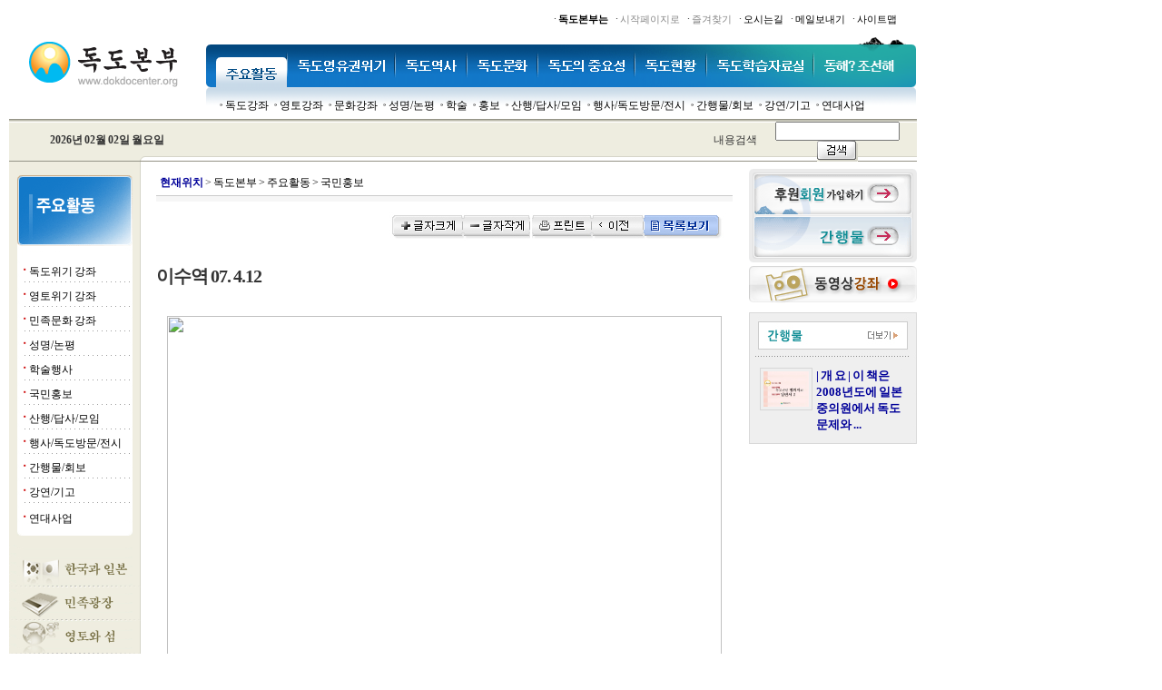

--- FILE ---
content_type: text/html
request_url: http://dokdocenter.org/dokdo_news/index.cgi?action=detail&number=6212&thread=15r09
body_size: 60389
content:
<html>

<head>

<title>��������</title>

<link rel="stylesheet" href="style.css" type="text/css">



<script language="JavaScript">

function poll_view(form)    {

		var winobj, url , get_radio;

	for(var i = 0; i < form.option_selected.length; i++) {

			if(form.option_selected[i].checked == true) {

			get_radio = form.option_selected[i].value;

			}

	}

	if ( get_radio == null ){

	alert ("��� �ϳ��� �����ϼž� �մϴ�.");

	return;

	}

	url = "./vote/Poll_It.cgi?action=poll&option_selected=" + get_radio + "&poll_id=" ;

	winobj = window.open(url, "idwin","scrollbars=yes,width=450,height=190");

    }

</script>





<script language="JavaScript" type="text/JavaScript">

<!--

function MM_swapImgRestore() { //v3.0

  var i,x,a=document.MM_sr; for(i=0;a&&i<a.length&&(x=a[i])&&x.oSrc;i++) x.src=x.oSrc;

}



function MM_findObj(n, d) { //v4.01

  var p,i,x;  if(!d) d=document; if((p=n.indexOf("?"))>0&&parent.frames.length) {

    d=parent.frames[n.substring(p+1)].document; n=n.substring(0,p);}

  if(!(x=d[n])&&d.all) x=d.all[n]; for (i=0;!x&&i<d.forms.length;i++) x=d.forms[i][n];

  for(i=0;!x&&d.layers&&i<d.layers.length;i++) x=MM_findObj(n,d.layers[i].document);

  if(!x && d.getElementById) x=d.getElementById(n); return x;

}



function MM_swapImage() { //v3.0

  var i,j=0,x,a=MM_swapImage.arguments; document.MM_sr=new Array; for(i=0;i<(a.length-2);i+=3)

   if ((x=MM_findObj(a[i]))!=null){document.MM_sr[j++]=x; if(!x.oSrc) x.oSrc=x.src; x.src=a[i+2];}

}

//-->

</script>

<script language="javascript">

<!--

var dal = new Image();

dal.src = 'a';

function view_img(bi,iname){

dal.src = iname;

ns = (document.layers)? true:false;     ie = (document.all)? true:false;

var wid=dal.width+0;var hei=dal.height+0;

var w=screen.width-(screen.width-dal.width)+0;var h=dal.height+0;

if (ie)  window.open(bi,'','width='+wid+',height='+hei+',resizable=1');

	else window.open(bi,'','width='+w+',height='+h+',resizable=1');

}

//-->



 document.all.ct.style.fontSize=14;

 document.all.ct.style.lineHeight=1.5;

 function changesize(flag){

        obj = document.all.ct.style.fontSize;

        num = eval(obj.substring(0,obj.length-2)*1);

        if(!isNaN(num)){

               if(flag=='+'){

                      document.all.ct.style.fontSize = eval(num + 1);       

               }else{

                      if(num > 1)

                             document.all.ct.style.fontSize = eval(num - 1);       

                      else

                             alert('�̹� ��Ʈ�� �ּ� �������Դϴ�.');

               }

        }

 }





</script><script language="javascript">

<!--

var dal = new Image();

dal.src = 'a';

function view_img(bi,iname){

dal.src = iname;

ns = (document.layers)? true:false;     ie = (document.all)? true:false;

var wid=dal.width+0;var hei=dal.height+0;

var w=screen.width-(screen.width-dal.width)+0;var h=dal.height+0;

if (ie)  window.open(bi,'','width='+wid+',height='+hei+',resizable=1');

	else window.open(bi,'','width='+w+',height='+h+',resizable=1');

}

//-->



 document.all.ct.style.fontSize=14;

 document.all.ct.style.lineHeight=1.5;

 function changesize(flag){

        obj = document.all.ct.style.fontSize;

        num = eval(obj.substring(0,obj.length-2)*1);

        if(!isNaN(num)){

               if(flag=='+'){

                      document.all.ct.style.fontSize = eval(num + 1);       

               }else{

                      if(num > 1)

                             document.all.ct.style.fontSize = eval(num - 1);       

                      else

                             alert('�̹� ��Ʈ�� �ּ� �������Դϴ�.');

               }

        }

 }





</script>

<script language="JavaScript">

<!--

<!--

function na_restore_img_src(name, nsdoc)

{

  var img = eval((navigator.appName.indexOf('Netscape', 0) != -1) ? nsdoc+'.'+name : 'document.all.'+name);

  if (name == '')

    return;

  if (img && img.altsrc) {

    img.src    = img.altsrc;

    img.altsrc = null;

  } 

}



function na_preload_img()

{ 

  var img_list = na_preload_img.arguments;

  if (document.preloadlist == null) 

    document.preloadlist = new Array();

  var top = document.preloadlist.length;

  for (var i=0; i < img_list.length; i++) {

    document.preloadlist[top+i]     = new Image;

    document.preloadlist[top+i].src = img_list[i+1];

  } 

}



function na_change_img_src(name, nsdoc, rpath, preload)

{ 

  var img = eval((navigator.appName.indexOf('Netscape', 0) != -1) ? nsdoc+'.'+name : 'document.all.'+name);

  if (name == '')

    return;

  if (img) {

    img.altsrc = img.src;

    img.src    = rpath;

  } 

}



function na_hide_layer(lname)

{

  if (document.layers)

    document.layers[lname].visibility = 'hide'    

  if(document.all)

    document.all(lname).style.visibility = 'hidden' 

}



function na_show_layer(lname)

{

 if (lname == '') return;

 

 var layer  = document.all ? document.all(lname).style : document.layers[lname];

 var show  = document.all ? 'visible' : 'show';

 var hide  = document.all ? 'hidden' : 'hide';

 

 if (na_show_layer.arguments.length <= 1)

  layer.visibility = show;

 else

  layer.visibility = (na_show_layer.arguments[1] == 0 ? show : hide);

}



function na_init_layer_events()

{

  if (document.layers) {

    document.layers['layer1'].captureEvents(Event.MOUSEOVER|Event.MOUSEOUT|Event.MOUSEUP);

    document.layers['layer1'].onmouseover = new Function("na_change_img_src('image1', 'document', 'TOP/ov_01.gif', false);");

    document.layers['layer2'].captureEvents(Event.MOUSEOVER|Event.MOUSEOUT|Event.MOUSEUP);

    document.layers['layer2'].onmouseover = new Function("na_change_img_src('image2', 'document', 'TOP/ov_02.gif', false);");

    document.layers['layer3'].captureEvents(Event.MOUSEOVER|Event.MOUSEOUT|Event.MOUSEUP);

    document.layers['layer3'].onmouseover = new Function("na_change_img_src('image3', 'document', 'TOP/ov_03.gif', false);");

    document.layers['layer4'].captureEvents(Event.MOUSEOVER|Event.MOUSEOUT|Event.MOUSEUP);

    document.layers['layer4'].onmouseover = new Function("na_change_img_src('image4', 'document', 'TOP/ov_04.gif', false);");

    document.layers['layer5'].captureEvents(Event.MOUSEOVER|Event.MOUSEOUT|Event.MOUSEUP);

    document.layers['layer5'].onmouseover = new Function("na_change_img_src('image5', 'document', 'TOP/ov_05.gif', false);");

    document.layers['layer6'].captureEvents(Event.MOUSEOVER|Event.MOUSEOUT|Event.MOUSEUP);

    document.layers['layer6'].onmouseover = new Function("na_change_img_src('image6', 'document', 'TOP/ov_06.gif', false);");

    document.layers['layer7'].captureEvents(Event.MOUSEOVER|Event.MOUSEOUT|Event.MOUSEUP);

    document.layers['layer7'].onmouseover = new Function("na_change_img_src('image7', 'document', 'TOP/ov_07.gif', false);");

    document.layers['layer8'].captureEvents(Event.MOUSEOVER|Event.MOUSEOUT|Event.MOUSEUP);

    document.layers['layer8'].onmouseover = new Function("na_change_img_src('image8', 'document', 'TOP/ov_08.gif', false);");

  }

}

// -->



function MM_preloadImages() { //v3.0

  var d=document; if(d.images){ if(!d.MM_p) d.MM_p=new Array();

    var i,j=d.MM_p.length,a=MM_preloadImages.arguments; for(i=0; i<a.length; i++)

    if (a[i].indexOf("#")!=0){ d.MM_p[j]=new Image; d.MM_p[j++].src=a[i];}}

}

//-->

</script>

</head>









<body style="margin-left:10;" OnLoad="na_preload_img(false, 'TOP/ov_01.gif', 'TOP/ov_02.gif', 'TOP/ov_03.gif', 'TOP/ov_04.gif', 'TOP/ov_05.gif', 'TOP/ov_06.gif', 'TOP/ov_07.gif', 'TOP/ov_08.gif');na_init_layer_events();MM_preloadImages('news_img/special_ov01.gif','news_img/special_ov02.gif','news_img/special_ov03.gif','news_img/special_ov04.gif','news_img/special_ov05.gif','news_img/special_ov06.gif')">



        <table cellpadding="0" cellspacing="0" width="100%">

            <tr>

                <td width="100%">

                    <table cellpadding="0" cellspacing="0" width="1000">

                        <tr>

                            <td width="532" valign="bottom">

                                <p>

                                    <img src="news_img/head_top_01.gif" 

                                    width="425" height="44" border="0"></td>



                            <td width="468">

                                <table cellpadding="0" cellspacing="0" 

                                width="100%">

                                    <tr>

                                        <td height="31" valign="bottom">

                                            <p align="right" style="margin-right:22;">

                                                

                                      &middot; <a href="normal_html.cgi?file=info_01.html&file2=know_index.html" style="cursor:hand; text-decoration: none;"> <span style="font-size:8pt;"><font face="����"><b>�������δ�</b></font></span> </a>&nbsp;&nbsp; &middot; <a href onclick="this.style.behavior='url(#default#homepage)';this.setHomePage('www.dokdocenter.org');" style="cursor:hand; text-decoration: none;"> <span style="font-size:8pt;"><font face="����">������������</font></span> </a>&nbsp;&nbsp; &middot; <a href onclick="{window.external.AddFavorite('http://www.dokdocenter.org', '��������')}" style="cursor:hand; text-decoration: none;"> <span style="font-size:8pt;"><font face="����">���ã��</font></span> </a>&nbsp;&nbsp; &middot; <a href="normal_html.cgi?file=info_06.html&file2=know_index.html" style="cursor:hand; text-decoration: none;"> <span style="font-size:8pt;"><font face="����">���ô±�</font></span> </a>&nbsp;&nbsp; &middot; <a href="mailto:dokdo2058@korea.com" style="cursor:hand; text-decoration: none;"> <span style="font-size:8pt;"><font face="����">���Ϻ�����</font></span> </a>&nbsp;&nbsp; &middot; <a href="normal_html.cgi?file=info_07.html&file2=know_index.html" style="cursor:hand; text-decoration: none;"> <span style="font-size:8pt;"><font face="����">����Ʈ��</font></span> </a></td>

                            </tr> <tr><td height="10" valign="bottom" align="right"><img src="news_img/head_top_00.gif" align="bottom" width="106" height="18" border="0"></td></tr>



                                </table>

                    </td>

                </tr>

                    </table>

        </td>

    </tr>

            <tr>

                <td width="100%" height="41" valign="bottom">

                    <table cellpadding="0" cellspacing="0" width="1000">

                        <tr>

                            <td width="218" height="47">

                                <p>

                                    <a href="index.cgi"><img 

                                    src="news_img/head_top_06.gif" 

                                    width="201" height="47" 

                                    border="0"></a></td>



                            <td width="88" height="47">

                                <p>

                                    

                                    <a href="index.cgi?action=main&thread=15" OnMouseOut="na_restore_img_src('image1', 'document')" OnMouseOver=" na_show_layer('layer1');na_hide_layer('layer2');na_hide_layer('layer3');na_hide_layer('layer4');na_hide_layer('layer5');na_hide_layer('layer6');na_hide_layer('layer7');na_hide_layer('layer8');na_change_img_src('image1', 'document', 'TOP/ov_01.gif', true);na_change_img_src('image2', 'document', 'TOP/up_02.gif', false);na_change_img_src('image3', 'document', 'TOP/up_03.gif', false);na_change_img_src('image4', 'document', 'TOP/up_04.gif', false);na_change_img_src('image5', 'document', 'TOP/up_05.gif', false);na_change_img_src('image6', 'document', 'TOP/up_06.gif', false);na_change_img_src('image7', 'document', 'TOP/up_07.gif', false);na_change_img_src('image8', 'document', 'TOP/up_08.gif', false);"><img src="TOP/ov_01.gif" width="89" height="47" border="0" name="image1"></a></td>



                            <td width="119" height="47">

                                <p>

                                    

                                    <a href="index.cgi?action=main&thread=18" OnMouseOut="na_restore_img_src('image2', 'document');" OnMouseOver="na_show_layer('layer2');na_hide_layer('layer1');na_hide_layer('layer3');na_hide_layer('layer4');na_hide_layer('layer5');na_hide_layer('layer6');na_hide_layer('layer7');na_hide_layer('layer8');na_change_img_src('image2', 'document', 'TOP/ov_02.gif', true);na_change_img_src('image1', 'document', 'TOP/up_01.gif', false);na_change_img_src('image3', 'document', 'TOP/up_03.gif', false);na_change_img_src('image4', 'document', 'TOP/up_04.gif', false);na_change_img_src('image5', 'document', 'TOP/up_05.gif', false);na_change_img_src('image6', 'document', 'TOP/up_06.gif', false);na_change_img_src('image7', 'document', 'TOP/up_07.gif', false);na_change_img_src('image8', 'document', 'TOP/up_08.gif', false);"><img src="TOP/up_02.gif" 

                                    width="119" height="47" border="0" 

                                    name="image2"></a></td>



                            <td width="79" height="47">

                                <p>

                                    

                                    <a href="index.cgi?action=main&thread=16" OnMouseOut="na_restore_img_src('image3', 'document')" OnMouseOver="na_show_layer('layer3');na_hide_layer('layer2');na_hide_layer('layer1');na_hide_layer('layer4');na_hide_layer('layer5');na_hide_layer('layer6');na_hide_layer('layer7');na_hide_layer('layer8');na_change_img_src('image3', 'document', 'TOP/ov_03.gif', true);na_change_img_src('image2', 'document', 'TOP/up_02.gif', false);na_change_img_src('image1', 'document', 'TOP/up_01.gif', false);na_change_img_src('image4', 'document', 'TOP/up_04.gif', false);na_change_img_src('image5', 'document', 'TOP/up_05.gif', false);na_change_img_src('image6', 'document', 'TOP/up_06.gif', false);na_change_img_src('image7', 'document', 'TOP/up_07.gif', false);na_change_img_src('image8', 'document', 'TOP/up_08.gif', false);"><img src="TOP/up_03.gif" 

                                    width="79" height="47" border="0" 

                                    name="image3"></a></td>



                            <td width="78" height="47">

                                <p>

                                    

                                    <a href="index.cgi?action=main&thread=24" OnMouseOut="na_restore_img_src('image4', 'document')" OnMouseOver="na_show_layer('layer4');na_hide_layer('layer2');na_hide_layer('layer3');na_hide_layer('layer1');na_hide_layer('layer5');na_hide_layer('layer6');na_hide_layer('layer7');na_hide_layer('layer8');na_change_img_src('image4', 'document', 'TOP/ov_04.gif', true);na_change_img_src('image2', 'document', 'TOP/up_02.gif', false);na_change_img_src('image3', 'document', 'TOP/up_03.gif', false);na_change_img_src('image1', 'document', 'TOP/up_01.gif', false);na_change_img_src('image5', 'document', 'TOP/up_05.gif', false);na_change_img_src('image6', 'document', 'TOP/up_06.gif', false);na_change_img_src('image7', 'document', 'TOP/up_07.gif', false);na_change_img_src('image8', 'document', 'TOP/up_08.gif', false);"><img src="TOP/up_04.gif" 

                                    width="78" height="47" border="0" 

                                    name="image4"></a></td>



                            <td width="107" height="47">

                                <p>

                                    

                                    <a href="index.cgi?action=main&thread=25" OnMouseOut="na_restore_img_src('image5', 'document')" OnMouseOver="na_show_layer('layer5');na_hide_layer('layer2');na_hide_layer('layer3');na_hide_layer('layer4');na_hide_layer('layer1');na_hide_layer('layer6');na_hide_layer('layer7');na_hide_layer('layer8');na_change_img_src('image5', 'document', 'TOP/ov_05.gif', true);na_change_img_src('image2', 'document', 'TOP/up_02.gif', false);na_change_img_src('image3', 'document', 'TOP/up_03.gif', false);na_change_img_src('image4', 'document', 'TOP/up_04.gif', false);na_change_img_src('image1', 'document', 'TOP/up_01.gif', false);na_change_img_src('image6', 'document', 'TOP/up_06.gif', false);na_change_img_src('image7', 'document', 'TOP/up_07.gif', false);na_change_img_src('image8', 'document', 'TOP/up_08.gif', false);"><img src="TOP/up_05.gif" 

                                    width="107" height="47" border="0" 

                                    name="image5"></a></td>



                            <td width="79" height="47">

                                <p>

                                    

                                    <a href="index.cgi?action=main&thread=14" OnMouseOut="na_restore_img_src('image6', 'document')" OnMouseOver="na_show_layer('layer6');na_hide_layer('layer2');na_hide_layer('layer3');na_hide_layer('layer4');na_hide_layer('layer5');na_hide_layer('layer1');na_hide_layer('layer7');na_hide_layer('layer8');na_change_img_src('image6', 'document', 'TOP/ov_06.gif', true);na_change_img_src('image2', 'document', 'TOP/up_02.gif', false);na_change_img_src('image3', 'document', 'TOP/up_03.gif', false);na_change_img_src('image4', 'document', 'TOP/up_04.gif', false);na_change_img_src('image5', 'document', 'TOP/up_05.gif', false);na_change_img_src('image1', 'document', 'TOP/up_01.gif', false);na_change_img_src('image7', 'document', 'TOP/up_07.gif', false);na_change_img_src('image8', 'document', 'TOP/up_08.gif', false);"><img src="TOP/up_06.gif" 

                                    width="79" height="47" border="0" 

                                    name="image6"></a></td>



                            <td width="118" height="47">

                                <p>

                                    

                                    <a href="index.cgi?action=main&thread=23" OnMouseOut="na_restore_img_src('image7', 'document')" OnMouseOver="na_show_layer('layer7');na_hide_layer('layer2');na_hide_layer('layer3');na_hide_layer('layer4');na_hide_layer('layer5');na_hide_layer('layer6');na_hide_layer('layer1');na_hide_layer('layer8');na_change_img_src('image7', 'document', 'TOP/ov_07.gif', true);na_change_img_src('image2', 'document', 'TOP/up_02.gif', false);na_change_img_src('image3', 'document', 'TOP/up_03.gif', false);na_change_img_src('image4', 'document', 'TOP/up_04.gif', false);na_change_img_src('image5', 'document', 'TOP/up_05.gif', false);na_change_img_src('image6', 'document', 'TOP/up_06.gif', false);na_change_img_src('image1', 'document', 'TOP/up_01.gif', false);na_change_img_src('image8', 'document', 'TOP/up_08.gif', false);"><img src="TOP/up_07.gif" 

                                    width="118" height="47" border="0" 

                                    name="image7"></a></td>



                            <td width="114" height="47">

                                <p>

                                    

                                    <a href="index.cgi?action=main&thread=17" OnMouseOut="na_restore_img_src('image8', 'document')" OnMouseOver="na_show_layer('layer8');na_hide_layer('layer2');na_hide_layer('layer3');na_hide_layer('layer4');na_hide_layer('layer5');na_hide_layer('layer6');na_hide_layer('layer7');na_hide_layer('layer1');na_change_img_src('image8', 'document', 'TOP/ov_08.gif', true);na_change_img_src('image2', 'document', 'TOP/up_02.gif', false);na_change_img_src('image3', 'document', 'TOP/up_03.gif', false);na_change_img_src('image4', 'document', 'TOP/up_04.gif', false);na_change_img_src('image5', 'document', 'TOP/up_05.gif', false);na_change_img_src('image6', 'document', 'TOP/up_06.gif', false);na_change_img_src('image7', 'document', 'TOP/up_07.gif', false);na_change_img_src('image1', 'document', 'TOP/up_01.gif', false);"><img src="TOP/up_08.gif" 

                                    width="113" height="47" border="0" 

                                    name="image8"></a></td>

                </tr>



                    </table>

        </td>

    </tr>

            <tr>

                <td width="100%" height="35" 

                background="news_img/head_top_line_bg.gif">

                    <div id="layer1" 

                    style="width:791px; height:36px; position:absolute; left:238px; top:100px; z-index:1;" OnMouseOver="na_change_img_src('image1', 'document', 'TOP/ov_01.gif', false);">

                <table cellpadding="0" cellspacing="0" width="100%">

                    <tr>

                        <td width="758" height="7"></td>

                    </tr>

                    <tr>

                        <td>                        

								<img src="TOP/bullet_sub.gif"><span style="font-size:9pt;"><a href="index.cgi?action=main&thread=15r03">��������</a></span> 

                <img src="TOP/bullet_sub.gif"><span style="font-size:9pt;"><a href="index.cgi?action=main&thread=15r07">���䰭��</a></span> 

                <img src="TOP/bullet_sub.gif"><span style="font-size:9pt;"><a href="index.cgi?action=main&thread=15r08">��ȭ����</a></span> 

                <img src="TOP/bullet_sub.gif"><span style="font-size:9pt;"><a href="index.cgi?action=main&thread=15r02">����/����</a></span>

								<img src="TOP/bullet_sub.gif"><span style="font-size:9pt;"><a href="index.cgi?action=main&thread=15r01">�м�</a></span> 

                <img src="TOP/bullet_sub.gif"><span style="font-size:9pt;"><a href="index.cgi?action=main&thread=15r09">ȫ��</a></span> 

                <img src="TOP/bullet_sub.gif"><span style="font-size:9pt;"><a href="index.cgi?action=main&thread=15r04">����/���/����</a></span> 

                <img src="TOP/bullet_sub.gif"><span style="font-size:9pt;"><a href="index.cgi?action=main&thread=15r10">���/�����湮/����</a></span> 

                <img src="TOP/bullet_sub.gif"><span style="font-size:9pt;"><a href="index.cgi?action=main&thread=15r06">���๰/ȸ��</a></span> 

                <img src="TOP/bullet_sub.gif"><span style="font-size:9pt;"><a href="index.cgi?action=main&thread=15r05">����/���</a></span> 

                <img src="TOP/bullet_sub.gif"><span style="font-size:9pt;"><a href="index.cgi?action=main&thread=15r11">������</a></span>

                        <td>                        

                    </tr>

                </table>

                  </div>

                    <div id="layer2" 

                    style="width:764px; height:34px; position:absolute; left:238px; top:100px; z-index:1; visibility:hidden;" OnMouseOver="na_change_img_src('image2', 'document', 'TOP/ov_02.gif', false);">

                <table cellpadding="0" cellspacing="0" width="100%">

                    <tr>

                        <td width="758" height="7"></td>

                    </tr>

                    <tr>

                        <td>                        

                            <p><img src="TOP/bullet_sub.gif"><span style="font-size:9pt;"><a href="index.cgi?action=main&thread=18r07">���������ڷ�</a></span> 

                 

                <img src="TOP/bullet_sub.gif"><span style="font-size:9pt;"><a href="index.cgi?action=main&thread=18r08">���Ͼ������</a></span> 

                 

                <img src="TOP/bullet_sub.gif"><span style="font-size:9pt;"><a href="index.cgi?action=main&thread=18r01">�����ǹ���</a></span> 

                 

                <img src="TOP/bullet_sub.gif"><span style="font-size:9pt;"><a href="index.cgi?action=main&thread=18r02">��������Į��</a></span> 

                 

                <img src="TOP/bullet_sub.gif"><span style="font-size:9pt;"><a href="index.cgi?action=main&thread=18r06">�����������������</a></span> 

                 

                <img src="TOP/bullet_sub.gif"><span style="font-size:9pt;"><a href="index.cgi?action=main&thread=18r03">���谡���µ���</a></span> 

                 

                <img src="TOP/bullet_sub.gif"><span style="font-size:9pt;"><a href="index.cgi?action=main&thread=18r04">�Ϻ��ǵ�����å</a></span> 

                 

                <img src="TOP/bullet_sub.gif"><span style="font-size:9pt;"><a href="index.cgi?action=main&thread=18r05">��������</a></span></p>

</td>

                    </tr>

                </table>

                    </div>

                    <div id="layer3" 

                    style="width:453px; height:34px; position:absolute; left:295px; top:100px; z-index:1; visibility:hidden;" OnMouseOver="na_change_img_src('image3', 'document', 'TOP/ov_03.gif', false);">

                      <table cellpadding="0" cellspacing="0" width="100%">

                    <tr>

                        <td width="758" height="7"></td>

                    </tr>

                    <tr>

                        <td>                        

                        <p>

<img src="TOP/bullet_sub.gif"><span style="font-size:9pt;"><a href="index.cgi?action=main&thread=16r01">������ǥ</a></span> 

                 

                <img src="TOP/bullet_sub.gif"><span style="font-size:9pt;"><a href="index.cgi?action=main&thread=16r02">�����ι�</a></span> 

                 

                <img src="TOP/bullet_sub.gif"><span style="font-size:9pt;"><a href="index.cgi?action=main&thread=16r03">�������</a></span> 

                 

                <img src="TOP/bullet_sub.gif"><span style="font-size:9pt;"><a href="index.cgi?action=main&thread=16r04">����

                            ������</a></span> 

                 

                <img src="TOP/bullet_sub.gif"><span style="font-size:9pt;"><a href="index.cgi?action=main&thread=16r05">����</a>

</span>&nbsp; 

                <img src="TOP/bullet_sub.gif"><span style="font-size:9pt;"><a href="index.cgi?action=main&thread=16r06">��������</a></span></td>

                    </tr>

                </table>



                    </div>

                    <div id="layer4" 

                    style="width:453px; height:27px; position:absolute; left:349px; top:100px; z-index:1; visibility:hidden;" OnMouseOver="na_change_img_src('image4', 'document', 'TOP/ov_04.gif', false);"><table cellpadding="0" cellspacing="0" width="100%">

                    <tr>

                        <td width="758" height="7"></td>

                    </tr>

                    <tr>

                        <td>                        

                        <p><img src="TOP/bullet_sub.gif"><span style="font-size:9pt;"><a href="index.cgi?action=main&thread=24r01">��������</a></span> 

                 

                <img src="TOP/bullet_sub.gif"><span style="font-size:9pt;"><a href="index.cgi?action=main&thread=24r02">�����׸�</a></span> 

                 

                <img src="TOP/bullet_sub.gif"><span style="font-size:9pt;"><a href="index.cgi?action=main&thread=24r03">��������</a></span> 

                 

                <img src="TOP/bullet_sub.gif"><span style="font-size:9pt;"><a href="index.cgi?action=main&thread=24r04">��������</a></span> 

                 

                <img src="TOP/bullet_sub.gif"><span style="font-size:9pt;"><a href="index.cgi?action=main&thread=24r05">�����뷡</a></span> 

                 

                <img src="TOP/bullet_sub.gif"><span style="font-size:9pt;"><a href="index.cgi?action=main&thread=24r06">������ġ

                            ������</a></span></td>

                    </tr>

                </table>





                    </div>

                    <div id="layer5" 

                    style="width:453px; height:43px; position:absolute; left:445px; top:100px; z-index:1; visibility:hidden;" OnMouseOver="na_change_img_src('image5', 'document', 'TOP/ov_05.gif', false);"><table cellpadding="0" cellspacing="0" width="100%">

                    <tr>

                        <td width="758" height="7"></td>

                    </tr>

                    <tr>

                        <td>                        

                        <p>

<img src="TOP/bullet_sub.gif"><span style="font-size:9pt;"><a href="index.cgi?action=main&thread=25r01">������

                            ��ġ</a></span> 

                 

                <img src="TOP/bullet_sub.gif"><span style="font-size:9pt;"><a href="index.cgi?action=main&thread=25r02">������

                            ��ġ</a></span> 

                 

                <img src="TOP/bullet_sub.gif"><span style="font-size:9pt;"><a href="index.cgi?action=main&thread=25r03">��������

                            ��ġ</a></span> 

                 

                <img src="TOP/bullet_sub.gif"><span style="font-size:9pt;"><a href="index.cgi?action=main&thread=25r04">�м���

                            ��ġ</a></span> 

                 

                <img src="TOP/bullet_sub.gif"><span style="font-size:9pt;"><a href="index.cgi?action=main&thread=25r05">��ȭ��

                            ��ġ</a></span></td>

                    </tr>

                </table>







                    </div>

                    <div id="layer6" 

                    style="width:289px; height:33px; position:absolute; left:607px; top:100px; z-index:1; visibility:hidden;" OnMouseOver="na_change_img_src('image6', 'document', 'TOP/ov_06.gif', false);"><table cellpadding="0" cellspacing="0" width="100%">

                    <tr>

                        <td width="758" height="7"></td>

                    </tr>

                    <tr>

                        <td>                        

                        <p>

<img src="TOP/bullet_sub.gif"><span style="font-size:9pt;"><a href="index.cgi?action=main&thread=14r08">����

                            �ڿ�ȯ��</a></span> 

                 

                <img src="TOP/bullet_sub.gif"><span style="font-size:9pt;"><a href="index.cgi?action=main&thread=14r03">��������

                            �� �ֹ�</a></span> 

                 

                <img src="TOP/bullet_sub.gif"><span style="font-size:9pt;"><a href="index.cgi?action=main&thread=14r04">����

                            ���� ��</a></span></td>

                    </tr>

                </table>









                    </div>

                    <div id="layer7" 

                    style="width:471px; height:31px; position:absolute; left:543px; top:100px; z-index:1; visibility:hidden;" OnMouseOver="na_change_img_src('image7', 'document', 'TOP/ov_07.gif', false);"><table cellpadding="0" cellspacing="0" width="100%">

                    <tr>

                        <td width="758" height="7"></td>

                    </tr>

                    <tr>

                        <td>                        

                        <p>

<img src="TOP/bullet_sub.gif"><span style="font-size:9pt;"><a href="index.cgi?action=main&thread=23r01">����

                            ���� ����</a></span> 

                 

                <img src="TOP/bullet_sub.gif"><span style="font-size:9pt;"><a href="index.cgi?action=main&thread=23r05">���Ͼ����������</a></span> 

                 

                <img src="TOP/bullet_sub.gif"><span style="font-size:9pt;"><a href="index.cgi?action=main&thread=23r02">������ǥ</a></span> 

                 

                <img src="TOP/bullet_sub.gif"><span style="font-size:9pt;"><a href="index.cgi?action=main&thread=23r03">������

                            �ڿ�ȯ��</a></span> 

                 

                <img src="TOP/bullet_sub.gif"><span style="font-size:9pt;"><a href="index.cgi?action=main&thread=23r04">111��

                            111��</a></span></td>

                    </tr>

                </table>











                    </div>

                    <div id="layer8" 

                    style="width:302px; height:32px; position:absolute; left:723px; top:100px; z-index:1; visibility:hidden;" OnMouseOver="na_change_img_src('image8', 'document', 'TOP/ov_08.gif', false);"><table cellpadding="0" cellspacing="0" width="100%">

                    <tr>

                        <td width="758" height="7"></td>

                    </tr>

                    <tr>

                        <td>                        

                        <p>

<img src="TOP/bullet_sub.gif"><span style="font-size:9pt;"><a href="index.cgi?action=main&thread=17r01">������</a></span> 

                 

                <img src="TOP/bullet_sub.gif"><span style="font-size:9pt;"><a href="index.cgi?action=main&thread=17r02">��������</a></span> 

                 

                <img src="TOP/bullet_sub.gif"><span style="font-size:9pt;"><a href="index.cgi?action=main&thread=17r03">���</a></span> 

                 

                <img src="TOP/bullet_sub.gif"><span style="font-size:9pt;"><a href="index.cgi?action=main&thread=17r04">Į��</a></span> 

                 

                <img src="TOP/bullet_sub.gif"><span style="font-size:9pt;"><a href="index.cgi?action=main&thread=17r05">����</a></span> 

                 

                <img src="TOP/bullet_sub.gif"><span style="font-size:9pt;"><a href="index.cgi?action=main&thread=17r06">��

                            ��</a></span></td>

                    </tr>

                </table>













                    </div></td>

    </tr>



            <tr>

                <td width="100%" 

                background="news_img/head_top_line2_bg.gif" height="46">

                    <table cellpadding="0" cellspacing="0" width="1000">

                        <tr>

                            <td width="218" height="37">

                                <p align="center">

                                    <b>2026�� 02�� 02�� ������</b></td>



                            <td width="518" height="37">

                                <table border="0" cellspacing="0" cellpadding="3">

                                  <tr>

                                    <td><table cellpadding="0" cellspacing="0" 

                                width="514" height="23">

                                        <tr>

                                          <td width="60" height="23">

                                            <p align="center"> <img 

                                                src="news_img/head_top_line2_ti.gif" 

                                                width="60" height="21" 

                                                border="0"></td>

                                          <td width="454" height="23">

                                            <table cellpadding="0" 

                                            cellspacing="0" 

                                            width="443">

                                              <tr>

                                                <td width="443" 

                                                    height="21"> </td>

                                              </tr>

                                          </table></td>

                                        </tr>

                                    </table></td>

                                  </tr>

                                </table></td>

                            <td width="18" height="37">

                                <p align="center">

                          </td>



                            <td width="74" height="37">

                                <p align="right">

                                    ����˻� &nbsp;</td>



                            <td width="172" height="37">

                                <table cellpadding="0" cellspacing="0" 

                                width="168">

                                    <tr>

                                        <td width="168" height="3">

                                </td>

                            </tr>

                                    <tr>

                                        <td width="168" height="26">

                                            <form 

                                            action="index.cgi?action=search" 

                                            method="post" 

                                            style="margin:0; padding:0;">

                                                <p align="center">

                                                    <input type="text" 

                                                    name="search_word" 

                                                    size="15"> <input 

                                                    type="image" 

                                                    src="img/search.gif" 

                                                    border="0" 

                                                    align="absmiddle">

                                            </form>

                                </td>

                            </tr>

                                </table>

                    </td>

                </tr>

                    </table>

        </td>

    </tr>

        </table>

<table width="1000" border="0" cellspacing="0" cellpadding="0">

        <tr>

          <td width="145" height="548" valign="top" background="news_img/menu_bg_04.gif">            <table cellpadding="0" cellspacing="0" width="145">

                <tr>

                    <td width="627" height="8" background="news_img/menu_bg.gif">

                    </td>

                </tr>

                <tr>

                    <td width="627" height="72" background="news_img/menu_bg_03.gif"><TABLE cellSpacing="0" cellPadding=0 border=0 align="center" width="127">



<TBODY>



<TR>



<TD width="127" height="44">



                        <p align="center"><img src="LEFT/left01.gif" width="127" height="85" border="0"></p>

</TD></TR>



<TBODY>



<TR>



<TD width="127" height="13">

</TD></TR>



<TR>



<TD height="80" width="127">



<TABLE cellSpacing="0" cellPadding=0 border=0 align="center" width="120">



<TR>



<TD height="27" width="10" background="news_img/dot2.gif">



                        <p align="center"><span style="font-size:3pt;"><a href="index.cgi?action=main&thread=14r01"><font color="#CC0000">��</font></a></span></p>

</TD><TD height="27" width="110" background="news_img/dot3.gif">



                        <p style="margin-top:3; margin-right:20;"><span style="font-size:9pt;"><a href="index.cgi?action=main&thread=15r03">�������� 

                        ����</a></span></p>

</TD></TR>

                <tr>

<TD height="27" width="10" background="news_img/dot2.gif">



                        <p align="center"><span style="font-size:3pt;"><a href="index.cgi?action=main&thread=14r01"><font color="#CC0000">��</font></a></span></p>

</TD>

<TD height="27" width="110" background="news_img/dot3.gif">



                        <p style="margin-top:3; margin-right:20;"><span style="font-size:9pt;"><a href="index.cgi?action=main&thread=15r07">�������� 

                        ����</a></span></p>

</TD>

                </tr>

                <tr>

<TD height="27" width="10" background="news_img/dot2.gif">



                        <p align="center"><span style="font-size:3pt;"><a href="index.cgi?action=main&thread=14r01"><font color="#CC0000">��</font></a></span></p>

</TD>

<TD height="27" width="110" background="news_img/dot3.gif">



                        <p style="margin-top:3; margin-right:20;"><span style="font-size:9pt;"><a href="index.cgi?action=main&thread=15r08">������ȭ 

                        ����</a></span></p>

</TD>

                </tr>

                <tr>

<TD height="27" width="10" background="news_img/dot2.gif">



                        <p align="center"><span style="font-size:3pt;"><a href="index.cgi?action=main&thread=14r01"><font color="#CC0000">��</font></a></span></p>

</TD>

<TD height="27" width="110" background="news_img/dot3.gif">



                        <p style="margin-top:3; margin-right:20;"><span style="font-size:9pt;"><a href="index.cgi?action=main&thread=15r02">����/����</a></span></p>

</TD>

                </tr>

                                        <tr>

<TD height="27" width="10" background="news_img/dot2.gif">



                        <p align="center"><span style="font-size:3pt;"><a href="index.cgi?action=main&thread=14r01"><font color="#CC0000">��</font></a></span></p>

</TD>

<TD height="27" width="110" background="news_img/dot3.gif">



                        <p style="margin-top:3; margin-right:20;"><span style="font-size:9pt;"><a href="index.cgi?action=main&thread=15r01">�м����</a></span></p>

</TD>

                                        </tr>

                                        <tr>

<TD height="27" width="10" background="news_img/dot2.gif">



                        <p align="center"><span style="font-size:3pt;"><a href="index.cgi?action=main&thread=14r01"><font color="#CC0000">��</font></a></span></p>

</TD>

<TD height="27" width="110" background="news_img/dot3.gif">



                        <p style="margin-top:3; margin-right:20;"><span style="font-size:9pt;"><a href="index.cgi?action=main&thread=15r09">����ȫ��</a></span></p>

</TD>

                                        </tr>

                                        <tr>

<TD height="27" width="10" background="news_img/dot2.gif">



                        <p align="center"><span style="font-size:3pt;"><a href="index.cgi?action=main&thread=14r01"><font color="#CC0000">��</font></a></span></p>

</TD>

<TD height="27" width="110" background="news_img/dot3.gif">



                        <p style="margin-top:3; margin-right:20;"><A hideFocus style="selector-dummy: true" 

href="index.cgi?action=main&amp;thread=15r04"><span style="font-size:9pt;">����/���/����</span></A></p>

</TD>

                                        </tr>

                                        <tr>

<TD height="27" width="10" background="news_img/dot2.gif">



                        <p align="center"><span style="font-size:3pt;"><a href="index.cgi?action=main&thread=14r01"><font color="#CC0000">��</font></a></span></p>

</TD>

<TD height="27" width="110" background="news_img/dot3.gif">



                        <p style="margin-top:3;"><A hideFocus style="selector-dummy: true" 

href="index.cgi?action=main&amp;thread=15r10"><span style="font-size:9pt; letter-spacing:0;">���/�����湮/����</span></A></p>

</TD>

                                        </tr>

                                        <tr>

<TD height="27" width="10" background="news_img/dot2.gif">



                        <p align="center"><span style="font-size:3pt;"><a href="index.cgi?action=main&thread=14r01"><font color="#CC0000">��</font></a></span></p>

</TD>

<TD height="27" width="110" background="news_img/dot3.gif">



                        <p style="margin-top:3; margin-right:20;"><A hideFocus style="selector-dummy: true" 

href="index.cgi?action=main&amp;thread=15r06"><span style="font-size:9pt;">���๰/ȸ��</span></A></p>

</TD>

                                        </tr>

                <tr>

<TD height="27" width="10" background="news_img/dot2.gif">



                        <p align="center"><span style="font-size:3pt;"><a href="index.cgi?action=main&thread=14r01"><font color="#CC0000">��</font></a></span></p>

</TD>

<TD height="27" width="110" background="news_img/dot3.gif">



                        <p style="margin-top:3; margin-right:20;"><A hideFocus style="selector-dummy: true" 

href="index.cgi?action=main&amp;thread=15r05"><span style="font-size:9pt;">����/���</span></A></p>

</TD>

                </tr>

                <tr>

<TD height="31" width="10">



                        <p align="center"><span style="font-size:3pt;"><a href="index.cgi?action=main&thread=14r01"><font color="#CC0000">��</font></a></span></p>

</TD>

<TD height="31" width="113">



                        <p style="margin-top:3; margin-right:20;"><A hideFocus style="selector-dummy: true" 

href="index.cgi?action=main&amp;thread=15r11"><span style="font-size:9pt;">������</span></A></p>

</TD>

                </tr>

</TABLE></TD></TR>

</TBODY></TABLE></td>

                </tr>

                <tr>

                  <td width="627" background="news_img/menu_bg.gif">

                        <table border="0" cellspacing="0" cellpadding="0">

                          <tr>

                            <td><img src="news_img/menu_bg_02.gif" width="145" height="5" border="0"></td>

                          </tr>

                          <tr>

                            <td height="10"></td>

                          </tr>

                          <tr>

                            <td><a href="index.cgi?action=main&thread=20" onMouseOver="MM_swapImage('special01','','news_img/special_ov01.gif',1)" onMouseOut="MM_swapImgRestore()"><img src="news_img/special_up01.gif" name="special01" width="145" height="45" border="0" id="special01"></a></td>

                          </tr>

                          <tr>

                            <td height="2" background="news_img/special_line.gif"></td>

                          </tr>

                          <tr>

                            <td><a href="index.cgi?action=main&thread=21" onMouseOver="MM_swapImage('special02','','news_img/special_ov02.gif',1)" onMouseOut="MM_swapImgRestore()"><img src="news_img/special_up02.gif" name="special02" width="145" height="35" border="0" id="special02"></a></td>

                          </tr>

                          <tr>

                            <td height="2" background="news_img/special_line.gif"></td>

                          </tr>

                          <tr>

                            <td><a href="index.cgi?action=main&thread=22" onMouseOver="MM_swapImage('special03','','news_img/special_ov03.gif',1)" onMouseOut="MM_swapImgRestore()"><img src="news_img/special_up03.gif" name="special03" width="145" height="35" border="0" id="special03"></a></td>

                          </tr>

                          <tr>

                            <td height="2" background="news_img/special_line.gif"></td>

                          </tr>

                          <tr>

                            <td><a href="index.cgi?action=main&thread=26" onMouseOver="MM_swapImage('special04','','news_img/special_ov04.gif',1)" onMouseOut="MM_swapImgRestore()"><img src="news_img/special_up04.gif" name="special04" width="145" height="35" border="0" id="special04"></a></td>

                          </tr>

                          <tr>

                            <td height="2" background="news_img/special_line.gif"></td>

                          </tr>

                          <tr>

                            <td background="news_img/special_line.gif"><a href="index.cgi?action=main&thread=28r04" onMouseOver="MM_swapImage('Image1','','news_img/special_ov06.gif',1)" onMouseOut="MM_swapImgRestore()"><img src="news_img/special_up06.gif" name="Image1" width="144" height="35" border="0" id="Image1"></a></td>

                          </tr>

                          <tr>

                            <td height="2" background="news_img/special_line.gif"></td>

                          </tr>

                          <tr>

                            <td><a href="index.cgi?action=main&thread=27" onMouseOver="MM_swapImage('special05','','news_img/special_ov05.gif',1)" onMouseOut="MM_swapImgRestore()"><img src="news_img/special_up05.gif" name="special05" width="145" height="44" border="0" id="special05"></a></td>

                          </tr>

                          <tr>

                            <td height="10"></td>

                          </tr>

                          <tr>

                            <td><img src="news_img/menu_bg_00.gif" width="145" height="5"></td>

                          </tr>

                        </table></td>

                </tr>

            </table>

</td>

          <td align="left" valign="top" height="548">

		  

		  

		  

		  





            <table width="635" align="center" cellpadding="0" cellspacing="0">

                <tr>

                    <td height="55">

                      <table height="" border="0" cellpadding="0" cellspacing="0" width="100%">

            <tr>

			  <td height="28" style="border-bottom-width:1; border-bottom-color:rgb(204,204,204); border-bottom-style:solid;">

                <p align="left"><b><font color="#000099">&nbsp;&nbsp;��<span style="font-size:9pt;">����ġ</span></font></b><span style="font-size:9pt;"> &gt; <a href=><font color=black> ��������</a> > <a href=?action=main&thread_length=2&thread=15><font color=black>�ֿ�Ȱ�� </a>> <a href=?action=main&thread_length=5&thread=15r09><font color=black>����ȫ�� </a></span></td>

            </tr>

            <tr>

			  <td height="6" bgcolor="#F6F6F6">

</td>

            </tr>

        </table></td>

                </tr>

                <tr>

                    <td height="15">

                      <div align="right">

                            <table cellpadding="0" cellspacing="0" width="381">

                                <tr>

                                    <td width="160" valign="top">                        <p>&nbsp;<A href="javascript:changesize('+')"><img src="news_img/ditail_01.gif" border=0 width="82" height="33"></a><A href="javascript:changesize('-');"><img src="news_img/ditail_02.gif" border=0 width="74" height="33"></a></td>

                                    <td width="66" valign="top">                        <p>
 <a href=print_paper.cgi?action=print_paper&number=6212&title=����Ʈ target=hero onClick="open('','hero','height=480,width=640,resizable=yes,scrollbars=yes')"><img src=news_img/ditail_03.gif border=0></a>
  
 </td>

                                    <td width="155" valign="top">                        <p><font color="#3366FF">
		<a href="javascript:history.back()"><img src=news_img/ff.gif border=0><a href=index.cgi?action=main&thread=15r09><img src=news_img/ditail_04.gif border=0>
    </a></font></td>

                                </tr>

                            </table>

                            <br>

                      </div>

</td>

                </tr>

                <tr>

                    <td height="27"><p class="sub_main_title">�̼��� 07. 4.12<span style="font-size:9pt;"><br>

                      </span></td>

                </tr>

                <tr>

                    <td height="19" class="sub_main_sub"></td>

                </tr>

                <tr>

                    <td height="118">						

                      <div  id=ct align="justify" style="font-size:12px; line-height:20px;"><div align="center">
<img height="465" alt="" width="611" src="http://dokdolove.org/dokdo_news/dokdoup/action/nation_pr/national_pr_07_04_12_photo01.jpg" />
<img alt="" width="615" src="http://dokdolove.org/dokdo_news/dokdoup/action/nation_pr/national_pr_07_04_12_photo02.jpg" /></div>

<TABLE height=15 cellSpacing=0 cellPadding=0 width="100%" border=0>

<TBODY>

<TR>

<TD></TD></TR></TBODY></TABLE>

<br>

<TABLE cellSpacing=1 cellPadding=1 width="530" align=center bgColor=#cbc5ab 

border=0>

<TBODY>

<TR>

<TD width="526" bgColor=#ffffff>

<TABLE cellSpacing=0 cellPadding=5 width="100%" border=0>

<TBODY>

<TR>

<TD class=D9_000000_03 style="PADDING-TOP: 8px" align=middle width=33 

bgColor=#eeece6><b>����<BR>����</b></TD>

<TD style="PADDING-TOP: 8px" width="461">

						<span style="font-size:9pt;"><font color="#FF9900">���ó����� �����ϴ�</font></span></TD></TR></TBODY></TABLE></TD></TR></TBODY></TABLE></td>

                </tr>

                <tr>

                    <td>

                        <p align="center">&nbsp;</p>

                        <div align="right">

                            <table cellpadding="0" cellspacing="0" width="381">

                                <tr>

                                    <td width="160" valign="top">                        <p>&nbsp;<A href="javascript:changesize('+')"><img src="news_img/ditail_01.gif" border=0 width="82" height="33"></a><A href="javascript:changesize('-');"><img src="news_img/ditail_02.gif" border=0 width="74" height="33"></a></td>

                                    <td width="66" valign="top">                        <p>
 <a href=print_paper.cgi?action=print_paper&number=6212&title=����Ʈ target=hero onClick="open('','hero','height=480,width=640,resizable=yes,scrollbars=yes')"><img src=news_img/ditail_03.gif border=0></a>
  
 </td>

                                    <td width="155" valign="top">                        <p><font color="#3366FF">
		<a href="javascript:history.back()"><img src=news_img/ff.gif border=0><a href=index.cgi?action=main&thread=15r09><img src=news_img/ditail_04.gif border=0>
    </a></font></td>

                                </tr>

                            </table>

                        </div>

</td>

                </tr>

            </table>

            <br>

            <br>

          </td>

          <td width="187" align="left" valign="top" height="548">

		  

		  

		  

		  





<div align="right">

            <table cellpadding="0" cellspacing="0" width="186">

                <tr>

                    <td width="186" height="7">

                    </td>

                </tr>

                <tr>

                    <td width="186" valign="top">

            <img src="news_img/sub_01.gif" width="187" height="105" border="0" usemap="#ImageMap7"></td>

                </tr>

                <tr>

                    <td width="186" height="51" valign="top">

                                        <p><a href="index.cgi?action=main&thread=18r05"><img src="news_img/sub_03.gif" width="187" height="46" border="0"></a></p>

                    </td>

                </tr>

                <tr>

                    <td width="186">

                            <table cellpadding="0" cellspacing="0">

                                <tr>

                                    <td width="188">

                                        <p><a href="index.cgi?action=main&thread=15r06"><img src="news_img/sub_02.gif" width="187" height="57" border="0"></a></p>

                                    </td>

                                </tr>

                                <tr>

                                    <td width="188" height="36" background="news_img/sub_02_02.gif">                                    <table cellpadding="0" cellspacing="0" width="180">

                                        <tr>

                                            <td width="13" height="86">								</td>

                                            <td width="167" height="86">								 

                                                                    

                                                    <p><table width=100% border=0 cellspacing=0 celpadding=0><tr><td valign=top >
			<table width=100% border=0 cellspacing=0 cellpadding=0 >
			<tr >
			<td align=center  valign=top width=18>
				<table cellpadding="2" cellspacing="0" style="border-collapse:collapse;" vspace="0" hspace="5s">
					<tr>
						<td style="border-width:1; border-color:rgb(215,215,215); border-style:solid;">
				<a href=index.cgi?action=detail&number=11282&thread=15r06r01><img src=/dokdo_news/wys2/file_attach_thumb/2012/10/09/1349767708-9.jpg align="left" border=0 width=50  vspace="1" hspace="1"></a>		
		
				</td>
				<td width=7></td>
					</tr>

				</table>
				</td>
			<td valign=top >
			<font class='news_article'><a href=index.cgi?action=detail&number=11282&thread=15r06r01> <font class='news_article'>

| �� �� | 
�� å�� 2008�⵵�� �Ϻ� ���ǿ����� ���������� ...</a>
				
			</td>
			</tr>

			
			</table>
			 </td></tr>
</table></td>

                                        </tr>

                                    </table>

                                    </td>

                                </tr>

                                <tr>

                                    <td width="188" height="9">

                                        <p><img src="news_img/sub_02_03.gif" width="187" height="14" border="0"></p>

                                    </td>

                                </tr>

                            </table>

                    </td>

                </tr>

                <tr>

                    <td width="186" height="8">

<div align="left">

                                <p>&nbsp;</p>

            </div>

                    </td>

                </tr>

            </table>

            </div>

</td>

        </tr>





</table>

<table width=1000" border="0" cellpadding="0" cellspacing="0">

  <tr valign="top" bgcolor="#EEEEEE">

    <td height="5"></td>

  </tr>

  <tr valign="top">

    <td height="10">&nbsp;</td>

  </tr>

</table>

	

	

<TABLE cellSpacing=0 cellPadding=0 border=0>

<TBODY>

<TR>

<TD width=208><a href="index.cgi"><IMG height=101 

src="new_img/under_logo.gif" width=208 border=0></A></TD>

<TD vAlign=top>

<TABLE cellSpacing=0 cellPadding=0 width="100%" border=0>

<TBODY>

<TR>

<TD vAlign=bottom height=23><a href="normal_html.cgi?file=info_01.html&file2=know_index.html"><IMG height=13 hspace=15 

src="new_img/under_txt01.gif" width=64 border=0></a><IMG height=13 

src="new_img/under_txtbar.gif" width=2><A href="normal_html.cgi?file=info_04.html&file2=know_index.html"><IMG 

height=13 hspace=10 src="new_img/under_txt02.gif" width=39 border=0></A><IMG 

height=13 src="new_img/under_txtbar.gif" width=2><a href="normal_html.cgi?file=info_06.html&file2=know_index.html"><IMG height=13 hspace=10 

src="new_img/under_txt03.gif" width=39 border=0></a><IMG height=13 

src="new_img/under_txtbar.gif" width=2><A 

href="normal_html.cgi?file=info_05.html&file2=know_index.html"><IMG 

height=13 hspace=10 src="new_img/under_txt04.gif" width=39 

border=0></A></TD></TR>

<TR>

<TD vAlign=top><IMG height=10 src="new_img/bar_under.gif" 

width="793"></TD></TR>

<TR>

<TD vAlign=top>

<TABLE cellSpacing=0 cellPadding=0 width="100%" border=0>

<TBODY>

<TR>

<TD width=17>&nbsp;</TD>

<TD width=420>Copyright �� 2001.��������. All rights reserved <BR>��ȭ 02-747-3588 ���� 

02-738-2050 ��-Mail : <A 

href="mailto:dokdo2058@korea.com">dokdo2058@korea.com</A><BR>�Ŀ� : ������� 

024-047973-01-019(��������) </TD>

<TD>&nbsp;</TD></TR></TBODY></TABLE></TD></TR></TBODY></TABLE></TD></TR></TBODY></TABLE><map name="ImageMap4">

<area shape="rect" coords="23, 26, 198, 66" href="normal_html.cgi?file=info_04.html&file2=know_index.html">

<area shape="rect" coords="107, 90, 209, 127" href="normal_html.cgi?file=info_05.html&file2=know_index.html">

</map><map name="ImageMap5">

<area shape="rect" coords="10, 7, 214, 30" href="normal_html.cgi?file=sign_01.html&file2=sign.html">

<area shape="rect" coords="11, 30, 216, 58" href="normal_html.cgi?file=sign_02.html&file2=sign.html">

</map><map name="ImageMap6">

<area shape="rect" coords="5, 2, 218, 39" href="http://www.dokdoworld.org/" target="_blank">

<area shape="rect" coords="3, 44, 217, 81" href="http://www.geomir.net/" target="_blank">

<area shape="rect" coords="2, 85, 218, 121" href="http://ieodo.or.kr/" target="_blank">

</map><map name="ImageMap1">

<area shape="rect" coords="23, 26, 198, 66" href="normal_html.cgi?file=info_04.html&file2=know_index.html">

<area shape="rect" coords="107, 90, 209, 127" href="normal_html.cgi?file=info_05.html&file2=know_index.html">

</map><map name="ImageMap2">

<area shape="rect" coords="10, 8, 196, 32" href="normal_html.cgi?file=sign_01.html&file2=sign.html">

<area shape="rect" coords="10, 33, 197, 59" href="normal_html.cgi?file=sign_02.html&file2=sign.html">

</map><map name="ImageMap3">

<area shape="rect" coords="5, 2, 199, 34" href="http://www.dokdoworld.org/" target="_blank">

<area shape="rect" coords="3, 39, 198, 71" href="http://www.geomir.net/" target="_blank">

<area shape="rect" coords="2, 74, 199, 106" href="http://ieodo.or.kr/" target="_blank">

</map><map name="ImageMap7">

  <area shape="rect" coords="10,9,180,49" href="normal_html.cgi?file=info_04.html&file2=know_index.html" onFocus='this.blur()'>

  <area shape="rect" coords="10,55,182,97" href="index.cgi?action=main&thread=15r06" onFocus='this.blur()'>

</map>

</body>

</html>



